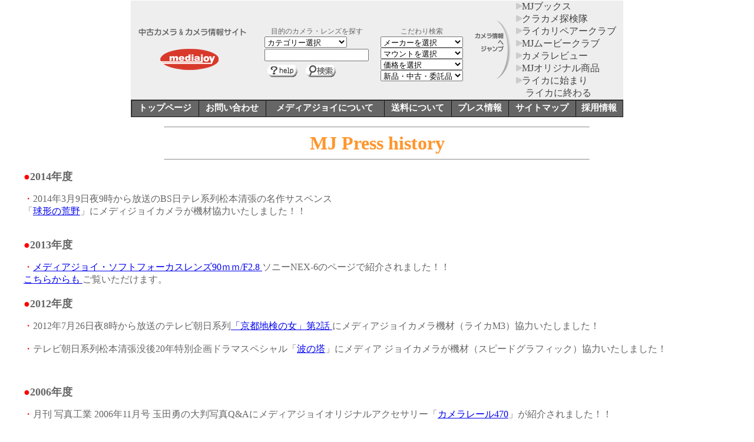

--- FILE ---
content_type: text/html
request_url: http://mediajoy.com/mjc/press.html
body_size: 59108
content:
<!DOCTYPE HTML PUBLIC "-//W3C//DTD HTML 4.01 Transitional//EN">
<HTML>

<HEAD><!-- 龠 -->
<meta http-equiv="Content-Type" content="text/html;charset=EUC-JP">
<meta http-equiv="Content-Style-Type" content="text/css">
<style type="text/css">
<!--
BODY{
margin-top : 0px;
margin-left : 0px;
margin-right : 0px;
margin-bottom : 0px;
}
-->
</style>
<SCRIPT language="JavaScript">
<!--
function HpbImgPreload()
{
var appVer=parseInt(navigator.appVersion);
var isNC=(document.layers && (appVer >= 4));
var isIE=(document.all    && (appVer >= 4));
var isDOM1 = (document.getElementById);
if (isNC || isIE || isDOM1)
{
if (document.images)
{
var imgName = HpbImgPreload.arguments[0];
var cnt;
swImg[imgName] = new Array;
for (cnt = 1; cnt < HpbImgPreload.arguments.length; cnt++)
{
swImg[imgName][HpbImgPreload.arguments[cnt]] = new Image();
swImg[imgName][HpbImgPreload.arguments[cnt]].src = HpbImgPreload.arguments[cnt];
}
}
}
}

function HpbImgFind(doc, imgName)
{
for (var i=0; i < doc.layers.length; i++)
{
var img = doc.layers[i].document.images[imgName];
if (!img) img = HpbImgFind(doc.layers[i], imgName);
if (img) return img;
}
return null;
}

function HpbImgSwap(imgName, imgSrc)
{
var appVer=parseInt(navigator.appVersion);
var isNC=(document.layers && (appVer >= 4));
var isIE=(document.all    && (appVer >= 4));
var isDOM1 = (document.getElementById);
if (isNC || isIE || isDOM1)
{
if (document.images)
{
var img = document.images[imgName];
if (!img) img = HpbImgFind(document, imgName);
if (img) img.src = imgSrc;
}
}
}
var swImg; swImg=new Array;
//-->
</SCRIPT><SCRIPT language="JavaScript">
<!--
HpbImgPreload('_HPB_ROLLOVER_22', '/mjc/images/blue_midoff_02.gif', '/mjc/images/blue_midon_02.gif');
HpbImgPreload('_HPB_ROLLOVER_23', '/mjc/images/blue_midoff_03.gif', '/mjc/images/blue_midon_03.gif');
HpbImgPreload('_HPB_ROLLOVER_24', '/mjc/images/blue_midoff_04.gif', '/mjc/images/blue_midon_04.gif');
HpbImgPreload('_HPB_ROLLOVER_25', '/mjc/images/blue_midoff_05.gif', '/mjc/images/blue_midon_05.gif');
HpbImgPreload('_HPB_ROLLOVER_26', '/mjc/images/blue_midoff_06.gif', '/mjc/images/blue_midon_06.gif');
HpbImgPreload('_HPB_ROLLOVER_27', '/mjc/images/blue_midoff_07.gif', '/mjc/images/blue_midon_07.gif');
HpbImgPreload('_HPB_ROLLOVER_28', '/mjc/images/blue_midoff_08.gif', '/mjc/images/blue_midon_08.gif');
HpbImgPreload('_HPB_ROLLOVER_2', '/mjc/images/blue_btoff_01.jpg', '/mjc/images/blue_bton_01.jpg');
HpbImgPreload('_HPB_ROLLOVER_1', '/mjc/images/blue_roff_01.gif', '/mjc/images/blue_ron_01.gif');
HpbImgPreload('_HPB_ROLLOVER_3', '/mjc/images/blue_roff_02.gif', '/mjc/images/blue_ron_02.gif');
HpbImgPreload('_HPB_ROLLOVER_4', '/mjc/images/blue_roff_03.gif', '/mjc/images/blue_ron_03.gif');
HpbImgPreload('_HPB_ROLLOVER_5', '/mjc/images/blue_roff_04.gif', '/mjc/images/blue_ron_04.gif');
HpbImgPreload('_HPB_ROLLOVER_6', '/mjc/images/blue_roff_05.gif', '/mjc/images/blue_ron_05.gif');
HpbImgPreload('_HPB_ROLLOVER_7', '/mjc/images/blue_roff_06.gif', '/mjc/images/blue_ron_06.gif');
HpbImgPreload('_HPB_ROLLOVER_8', '/mjc/images/blue_roff_07.gif', '/mjc/images/blue_ron_07.gif');
//-->

<!--
//配列の生成 1:アイテム有り 0:アイテム無し 配列の一番最初の項は 1
//ar_cat = new Array(1,1,1,1,1,1,1,1,0,0);
ar_cat = new Array(1,1,1,1,1,1,1,1,1,1,1,1,1,0,1);
ar_mak = new Array(1,0,1,0,1,1,0,1,1,0,1,0,0,1,1,0,1,1,0,1,1,0,0,1,1,1,1,1,1,1,0,1,1,0,1,0,1,1,0,1,1,0,0,0,0,1,1,0,1,1,1,1,1,1,0,1,0,1,0,0,0,1,1,1,1,1,1,0,1,0,1,0,1,1,1,1,0,1,1,1,1,1,1,1,1,1,1,1,0,0,1,1,0,0,0,1,0,1,1,1,1,1,1,1,1,1,0,1,1,0,0,0,1,1,1,1,1,1,0,0,0,1,0,0,0);
ar_mnt = new Array(1,1,1,1,0,1,1,1,0,1,0,1,1,1,0,0,0,1,0,1,1,0,0,0,0,0,0,0,0,0,0,1,1,1,1,1,0,1,1,1,1,1,0,1,0,0,0,1,1,1,0,1,0,0,1,1,0,1,1,1,0,0,0,0,1,0,0,1,1,0,1,0,1,1,1,1,1,1,1,1,1,1,1,0,1,1,1,0,1,1);

function check_cat(){
var si = document.fm.CATEGORY.selectedIndex;
//var vl = document.fm.CATEGORY.options[si].value; //valueを取得
if ( ar_cat[si]== 0 ) {
document.fm.CATEGORY.options[0].selected=true;
}
}

function check_mak(){
var si = document.fm.MAKER.selectedIndex;
//var vl = document.fm.MAKER.options[si].value; //valueを取得
if ( ar_mak[si]== 0 ) {
document.fm.MAKER.options[0].selected=true;
}
}

function check_mnt(){
var si = document.fm.MOUNT.selectedIndex;
//var vl = document.fm.MOUNT.options[si].value; //valueを取得
if ( ar_mnt[si]== 0 ){
document.fm.MOUNT.options[0].selected=true;
}
}

//-->
</SCRIPT>
<!-- 龠 -->
<meta http-equiv="Content-Type" content="text/html; charset=EUC-JP">
<meta http-equiv="Content-Style-Type" content="text/css">
<style type="text/css">
<!--
BODY{
margin-top : 1px;
margin-left : 0px;
margin-right : 0px;
margin-bottom : 0px;
}
-->
</style>
<SCRIPT language="JavaScript">
<!--
function HpbImgPreload()
{
var appVer=parseInt(navigator.appVersion);
var isNC=(document.layers && (appVer >= 4));
var isIE=(document.all    && (appVer >= 4));
var isDOM1 = (document.getElementById);
if (isNC || isIE || isDOM1)
{
if (document.images)
{
var imgName = HpbImgPreload.arguments[0];
var cnt;

swImg[imgName] = new Array;
for (cnt = 1; cnt < HpbImgPreload.arguments.length; cnt++)
{
swImg[imgName][HpbImgPreload.arguments[cnt]] = new Image();
swImg[imgName][HpbImgPreload.arguments[cnt]].src = HpbImgPreload.arguments[cnt];
}
}
}
}

function HpbImgFind(doc, imgName)
{
for (var i=0; i < doc.layers.length; i++)
{
var img = doc.layers[i].document.images[imgName];
if (!img) img = HpbImgFind(doc.layers[i], imgName);
if (img) return img;
}
return null;
}

function HpbImgSwap(imgName, imgSrc)
{
var appVer=parseInt(navigator.appVersion);
var isNC=(document.layers && (appVer >= 4));
var isIE=(document.all    && (appVer >= 4));
var isDOM1 = (document.getElementById);
if (isNC || isIE || isDOM1)
{
if (document.images)
{
var img = document.images[imgName];
if (!img) img = HpbImgFind(document, imgName);
if (img) img.src = imgSrc;
}
}
}
var swImg; swImg=new Array;
//-->
</SCRIPT><SCRIPT language="JavaScript">
<!--
HpbImgPreload('_HPB_ROLLOVER_22', '/mjc/images/blue_midoff_02.gif', '/mjc/images/blue_midon_02.gif');
HpbImgPreload('_HPB_ROLLOVER_23', '/mjc/images/blue_midoff_03.gif', '/mjc/images/blue_midon_03.gif');
HpbImgPreload('_HPB_ROLLOVER_24', '/mjc/images/blue_midoff_04.gif', '/mjc/images/blue_midon_04.gif');
HpbImgPreload('_HPB_ROLLOVER_25', '/mjc/images/blue_midoff_05.gif', '/mjc/images/blue_midon_05.gif');
HpbImgPreload('_HPB_ROLLOVER_26', '/mjc/images/blue_midoff_06.gif', '/mjc/images/blue_midon_06.gif');
HpbImgPreload('_HPB_ROLLOVER_27', '/mjc/images/blue_midoff_07.gif', '/mjc/images/blue_midon_07.gif');
HpbImgPreload('_HPB_ROLLOVER_28', '/mjc/images/blue_midoff_08.gif', '/mjc/images/blue_midon_08.gif');
HpbImgPreload('_HPB_ROLLOVER_2', '/mjc/images/blue_btoff_01.jpg', '/mjc/images/blue_bton_01.jpg');
HpbImgPreload('_HPB_ROLLOVER_1', '/mjc/images/blue_roff_01.gif', '/mjc/images/blue_ron_01.gif');
HpbImgPreload('_HPB_ROLLOVER_3', '/mjc/images/blue_roff_02.gif', '/mjc/images/blue_ron_02.gif');
HpbImgPreload('_HPB_ROLLOVER_4', '/mjc/images/blue_roff_03.gif', '/mjc/images/blue_ron_03.gif');
HpbImgPreload('_HPB_ROLLOVER_5', '/mjc/images/blue_roff_04.gif', '/mjc/images/blue_ron_04.gif');
HpbImgPreload('_HPB_ROLLOVER_6', '/mjc/images/blue_roff_05.gif', '/mjc/images/blue_ron_05.gif');
HpbImgPreload('_HPB_ROLLOVER_7', '/mjc/images/blue_roff_06.gif', '/mjc/images/blue_ron_06.gif');
HpbImgPreload('_HPB_ROLLOVER_8', '/mjc/images/blue_roff_07.gif', '/mjc/images/blue_ron_07.gif');
//-->

<!--
//配列の生成 1:アイテム有り 0:アイテム無し 配列の一番最初の項は 1
//ar_cat = new Array(1,1,1,1,1,1,1,1,0,0);
ar_cat = new Array(1,1,1,1,1,1,1,1,1,1,1,1,1,1);
ar_mak = new Array(1,0,1,1,1,1,1,0,1,1,0,0,0,0,1,1,0,0,1,0,1,1,0,1,1,1,0,1,1,1,1,1,1,1,1,1,1,1,1,1,1,1,0,1,1,1,1,1,1,1,1,1,0,1,1,0,1,1,1,1,1,1,1,1,1,1,1,1,1,0,1,1,1,1,1,1,1,1,1,1,1,1,1,1,0,0,1,1,1,1,1,0);
ar_mnt = new Array(1,1,1,1,1,1,1,1,1,1,1,0,1,0,1,1,1,1,0,1,1,1,1,1,1,1,1,0,1,1,0,1,0,1,1,1,1,1,1,1,1,1,1,1,1,1,1,1,1,1,1,1,1,1,1,1,1,1,1,1);

function check_cat(){
var si = document.fm.CATEGORY.selectedIndex;
//var vl = document.fm.CATEGORY.options[si].value; //valueを取得
if ( ar_cat[si]== 0 ) {
document.fm.CATEGORY.options[0].selected=true;
}
}

function check_mak(){
var si = document.fm.MAKER.selectedIndex;
//var vl = document.fm.MAKER.options[si].value; //valueを取得
if ( ar_mak[si]== 0 ) {
document.fm.MAKER.options[0].selected=true;
}
}

function check_mnt(){
var si = document.fm.MOUNT.selectedIndex;
//var vl = document.fm.MOUNT.options[si].value; //valueを取得
if ( ar_mnt[si]== 0 ){
document.fm.MOUNT.options[0].selected=true;
}
}

//-->
</SCRIPT>

<META http-equiv="Content-Type" content="text/html; charset=EUC-JP">
<meta http-equiv="Content-Style-Type" content="text/css">
<TITLE>MJ press history プレス記事,情報</TITLE>
<style type="text/css">
<!--
DIV{
  margin-left : 40px;
  margin-right : 40px;
}
-->
</style>
</HEAD>
<body marginheight="0" marginwidth="0" bgcolor="white" text="#666666" vlink="#008000"><!--↓header -->
<style type="text/css">
<!--
.tb_centerbar, .tb_centerbar a {
	border-color:#666666;
	border-width:1px;
	text-align:center;
	vertical-align: middle;
	font-size:15px;
	font-weight:bold;
	color:#444444;
}

.tb_centerbar a:hover{
	background:none;
	background-color:#666666;
	color:#FFFFFF;
}
.table_bg2 {
background-color:#EEEEEE;
}
.header_box a{font:12px;color:#FFFFFF;text-decoration:none;} 
.header_box a:visited{color:#F0F0F0;text-decoration:none;} 
.header_box a:hover{color:#FFFFFF;text-decoration:none;background:#999999;} 

.jumpbox a{
	color:#444444;
}
.jumpbox a:visited{
	color:#555555;
}

-->
</style>

<div align="center" class="header_box">
<form name="fm" action="/mjc/search/index.php">
<table width="836"  class="table_bg2" border="0" cellpadding="0" cellspacing="0">
<tr><td align="center">
  <table border="0" cellpadding="0" cellspacing="0">
    
      <tr>
        <td class="table_bg2" align="center">
          <table border="0" cellpadding="0" cellspacing="0">
            <tr>
              <td width="186"> <img src="/mjc/index_img/mjctop_trademark.gif" alt="中古カメラとクラシックカメラ情報ページ" title="中古カメラとクラシックカメラ情報ページ" width="186" height="103"> </td>
              <td width="30">　</td>
              <td width="307" height="120" class="table_bg2">
                <!--start -->
                <table border="0" cellpadding="0" cellspacing="0">
                  
                    <tr>
                      <td style="vertical-align:bottom;text-align:center; font-size:12px; color:#666666" ><br>
                        目的のカメラ・レンズを探す</td>
                      <td width="20" nowrap="nowrap"> </td>
                      <td style="vertical-align:bottom;text-align:center; font-size:12px; color:#666666" ><br>
                        こだわり検索</td>
                    </tr>
                    <tr>
                      <td valign="top">
                        <table border="0" cellpadding="0" cellspacing="0">
                          
                            <tr>
                              <td valign="top">
                                <select name="CATEGORY" style="width: 140px;" onchange="check_cat()">
                                  <option value="99999" selected="selected">カテゴリー選択</option>
                                  <option value="1">オートフォーカスカメラ</option>
<option value="2">オートフォーカスレンズ</option>
<option value="3">マニュアルカメラ</option>
<option value="4">マニュアルレンズ</option>
<option value="5">クラシックカメラ</option>
<option value="6">デジタルカメラ</option>
<option value="48">カメラ用バッグ</option>
<option value="12">三脚・一脚・雲台類</option>
<option value="7">暗室関連</option>
<option value="9">ムービー・映写機</option>
<option value="11">本・マニュアル・説明書</option>
<option value="13">ストロボ</option>
<option value="47" style="color:#cccccc">時計・筆記具</option>
<option value="8">カメラ関連アクセサリー・その他</option>

                                </select>
                              </td>
                            </tr>
                            <tr>
                              <td height="2"> </td>
                            </tr>
                            <tr>
                              <td valign="top"><input size="20" name="KISHU" type="text">
                              </td>
                            </tr>
                            <tr>
                              <td style=""> <img src="/mjc/index_img/topmenu_search_grey_help.gif" alt="検索ヘルプ" width="61" height="32" border="0" onclick='window.open("/mjc_help/help_index.html","new","width=440,height=600,scrollbars=yes,resizable=yes");'>
                                <input type="image" src="/mjc/index_img/topmenu_search_grey_search.gif" alt="カメラ検索はこのボタンをクリック" width="61" height="32" border="0">                              </td>
                            </tr>
                          </tbody>
                        </table>
                      </td>
                      <td> </td>
                      <td valign="top">
                        <select name="MAKER" style="width: 140px;" onchange="check_mak()">
                          <option value="99999" selected="selected">メーカーを選択</option>
                          <option value="35" style="color:#cccccc">JOBO</option>
<option value="72">LPL</option>
<option value="109" style="color:#cccccc">Libec</option>
<option value="101">Loreo</option>
<option value="98">SLIK</option>
<option value="105" style="color:#cccccc">f.64</option>
<option value="79">walz</option>
<option value="1">その他</option>
<option value="41" style="color:#cccccc">アーガス</option>
<option value="56">アグファ</option>
<option value="84" style="color:#cccccc">アベノン</option>
<option value="91" style="color:#cccccc">アルカスイス</option>
<option value="90">アルティザン</option>
<option value="87">アルパ</option>
<option value="68" style="color:#cccccc">アンスコ</option>
<option value="114">インデューロ</option>
<option value="74">ウィスタ</option>
<option value="59" style="color:#cccccc">ウォーレンザック</option>
<option value="66">エキザクタ</option>
<option value="102">エツミ</option>
<option value="45" style="color:#cccccc">エルモ</option>
<option value="21" style="color:#cccccc">オーサワ</option>
<option value="37">オメガ</option>
<option value="3">オリンパス</option>
<option value="120">カイザー</option>
<option value="63">カシオ</option>
<option value="23">カンボ</option>
<option value="6">キヤノン</option>
<option value="108">キング</option>
<option value="78" style="color:#cccccc">クララス</option>
<option value="52">グラフレックス</option>
<option value="30">ケンコー</option>
<option value="116" style="color:#cccccc">ゲルツ</option>
<option value="64">コーワ</option>
<option value="82" style="color:#cccccc">コシナ</option>
<option value="40">コダック</option>
<option value="26">コニカ</option>
<option value="95" style="color:#cccccc">コニカ-ミノルタ</option>
<option value="34">コムラー</option>
<option value="39">コンタックス</option>
<option value="86" style="color:#cccccc">ゴッセン</option>
<option value="31" style="color:#cccccc">サクラ</option>
<option value="107" style="color:#cccccc">サムソナイト</option>
<option value="60" style="color:#cccccc">サン</option>
<option value="46">サンパック</option>
<option value="9">シグマ</option>
<option value="88" style="color:#cccccc">シャラン</option>
<option value="33">シュナイダー</option>
<option value="85">ジッツオ</option>
<option value="115">ジナー</option>
<option value="48">スタインファイル</option>
<option value="62">セコニック</option>
<option value="103">ソニー</option>
<option value="122" style="color:#cccccc">タチハラ</option>
<option value="12">タムロン</option>
<option value="76" style="color:#cccccc">ダイワ</option>
<option value="8">ツァイス</option>
<option value="38" style="color:#cccccc">テフノン</option>
<option value="124" style="color:#cccccc">テンバ</option>
<option value="93" style="color:#cccccc">ディアドルフ</option>
<option value="10">トキナー</option>
<option value="51">トプコン</option>
<option value="43">トヨ</option>
<option value="22">ナガオカ</option>
<option value="29">ナショナル</option>
<option value="11">ニコン</option>
<option value="113" style="color:#cccccc">ノーリツ鋼機</option>
<option value="57">ハインツキルフィット</option>
<option value="65" style="color:#cccccc">ハスキー</option>
<option value="47">ハッセルブラッド</option>
<option value="119" style="color:#cccccc">ハマ</option>
<option value="92">ハンザ</option>
<option value="125">バルカー</option>
<option value="112">パナソニック</option>
<option value="69">ビクタ－</option>
<option value="104" style="color:#cccccc">ビリンガム</option>
<option value="44">フォクトレンダー</option>
<option value="89">フォトフレックス</option>
<option value="5">フジ</option>
<option value="99">フジカラー</option>
<option value="2">フジフィルム</option>
<option value="16">ブロニカ</option>
<option value="27">プラウベル</option>
<option value="67">プラクチカ</option>
<option value="55">ベル＆ハウエル</option>
<option value="81">ベルボン</option>
<option value="49">ペトリ</option>
<option value="121" style="color:#cccccc">ペンタコン</option>
<option value="127" style="color:#cccccc">ペンタコンシックス</option>
<option value="13">ペンタックス</option>
<option value="36">ホースマン</option>
<option value="32" style="color:#cccccc">ボス(voss)</option>
<option value="77" style="color:#cccccc">ボルシー</option>
<option value="50" style="color:#cccccc">ボレックス</option>
<option value="7">ポラロイド</option>
<option value="110" style="color:#cccccc">マウンテンスミス</option>
<option value="18">マミヤ</option>
<option value="70">マンフロット</option>
<option value="42">ミノックス</option>
<option value="4">ミノルタ</option>
<option value="15">ミランダ</option>
<option value="73">メディアジョイ</option>
<option value="61">ヤシカ</option>
<option value="14">ライカ</option>
<option value="80">ラッキー</option>
<option value="19" style="color:#cccccc">リアリスト</option>
<option value="24">リコー</option>
<option value="28">リンホフ</option>
<option value="118" style="color:#cccccc">レイコール</option>
<option value="94" style="color:#cccccc">レイノックス</option>
<option value="83" style="color:#cccccc">レオタックス</option>
<option value="100">ローウェル</option>
<option value="53">ローデンシュトック</option>
<option value="20">ローライ</option>
<option value="58">ロシア製</option>
<option value="123">ロレックス</option>
<option value="17">京セラ</option>
<option value="129" style="color:#cccccc">七工匠</option>
<option value="130" style="color:#cccccc">中一光学</option>
<option value="71" style="color:#cccccc">中国製</option>
<option value="96">東京光学</option>
<option value="111" style="color:#cccccc">東洋リビング</option>
<option value="25" style="color:#cccccc">武蔵野光機</option>
<option value="128" style="color:#cccccc">銘匠光学</option>
                        </select>
                        <!--<br>
									-->
                        <select name="MOUNT" style="width: 140px;" onchange="check_mnt()">
                          <option value="99999" selected="selected">マウントを選択</option>
                          <option value="15">M42(P)</option>
<option value="1">その他</option>
<option value="14">エキザクタ/トプコン</option>
<option value="97" style="color:#cccccc">エクサ</option>
<option value="34">オリンパス ペンF</option>
<option value="18">オリンパスOM</option>
<option value="80">オリンパス・フォーサーズ</option>
<option value="99" style="color:#cccccc">キヤノン RF</option>
<option value="12">キヤノンEOS(EFマウント)</option>
<option value="27" style="color:#cccccc">キヤノンEX</option>
<option value="8">キヤノンFD</option>
<option value="28">キヤノンFL</option>
<option value="25">キヤノンNewFD</option>
<option value="30" style="color:#cccccc">キヤノンR</option>
<option value="29" style="color:#cccccc">キヤノン独自ネジ</option>
<option value="61" style="color:#cccccc">コーワ6</option>
<option value="6">コニカAR</option>
<option value="39" style="color:#cccccc">コンタックス645</option>
<option value="33">コンタックスG</option>
<option value="38">コンタックスN</option>
<option value="86" style="color:#cccccc">コンタックス（京セラ）</option>
<option value="93" style="color:#cccccc">シグマSA</option>
<option value="21" style="color:#cccccc">シネ用Ｄマウント</option>
<option value="84" style="color:#cccccc">ソニー　E</option>
<option value="85" style="color:#cccccc">ソニーα</option>
<option value="56" style="color:#cccccc">ツァイス　イカレックス用</option>
<option value="57" style="color:#cccccc">ツァイス　コンタフレックスSLR用</option>
<option value="58" style="color:#cccccc">ツァイス　コンタフレックスTLR用</option>
<option value="53" style="color:#cccccc">ツァイスコンタレックス用</option>
<option value="73" style="color:#cccccc">ディッケル</option>
<option value="83">ニコン1</option>
<option value="3">ニコンFオートフォーカス</option>
<option value="20">ニコンFオートフォーカス（IX）</option>
<option value="2">ニコンFマニュアル</option>
<option value="26">ニコンS</option>
<option value="22" style="color:#cccccc">ニコン・ニコノス</option>
<option value="67">ハッセル C</option>
<option value="68">ハッセル CF</option>
<option value="69">ハッセル F</option>
<option value="75">ハッセル1000F</option>
<option value="72">フォーサーズ</option>
<option value="98" style="color:#cccccc">フジG</option>
<option value="79">フジGX</option>
<option value="10" style="color:#cccccc">フジカ</option>
<option value="81" style="color:#cccccc">フジカGM670/GL690</option>
<option value="91" style="color:#cccccc">フジフィルム　X</option>
<option value="66">ブロニカ</option>
<option value="64">ブロニカ6×7用</option>
<option value="62">ブロニカETR</option>
<option value="65" style="color:#cccccc">ブロニカRF645用</option>
<option value="63">ブロニカSQ用</option>
<option value="9" style="color:#cccccc">ペトリ</option>
<option value="74" style="color:#cccccc">ペンタコンシックス</option>
<option value="51">ペンタックス645</option>
<option value="50">ペンタックス6x7</option>
<option value="95" style="color:#cccccc">ペンタックスDA</option>
<option value="16">ペンタックスK</option>
<option value="48">ペンタックスKA</option>
<option value="49">ペンタックスKAF</option>
<option value="89" style="color:#cccccc">ペンタックスKAF2</option>
<option value="52" style="color:#cccccc">ペンタックスM37</option>
<option value="90" style="color:#cccccc">ホースマン80×80ｍｍボード</option>
<option value="82" style="color:#cccccc">マイクロフォーサーズ</option>
<option value="47">マミヤ645用</option>
<option value="42" style="color:#cccccc">マミヤ6用</option>
<option value="43" style="color:#cccccc">マミヤ7用</option>
<option value="44">マミヤRB67用</option>
<option value="45">マミヤRZ67用</option>
<option value="94" style="color:#cccccc">マミヤZD</option>
<option value="40">マミヤプレス用</option>
<option value="46" style="color:#cccccc">マミヤ一眼レフ用</option>
<option value="41">マミヤ二眼レフ用</option>
<option value="13">ミノルタ A (α)</option>
<option value="11">ミノルタSR</option>
<option value="7">ミランダ</option>
<option value="36">ヤシカコンタックス</option>
<option value="19">ライカL (L39ネジ)</option>
<option value="32">ライカM</option>
<option value="4">ライカR</option>
<option value="31">ライカビゾ</option>
<option value="77">レンズ一体型</option>
<option value="71">ローライ35</option>
<option value="59" style="color:#cccccc">ローライ6x6フォーカルプレーン</option>
<option value="60">ローライ6x6レンズシャッター</option>
<option value="70">引伸し機用</option>
<option value="24">引伸し機用（L39）</option>
<option value="37" style="color:#cccccc">旧コンタックス</option>
<option value="23">大判</option>
<option value="78">中判（レンズボード）</option>
                        </select>
                        <!--<br>
									-->
                        <select name="PRICE" style="width: 140px;">
                          <option value="99999" selected="selected">価格を選択</option>
                          <option value="1_5000">5千円以下</option>
                          <option value="5000_10000">5千円～ 1万円</option>
                          <option value="10000_30000">1万円～ 3万円</option>
                          <option value="30000_50000">3万円～ 5万円</option>
                          <option value="50000_100000">5万円～10万円</option>
                          <option value="100000_200000">10万円～20万円</option>
                          <option value="200000">20万円以上</option>
                        </select>
                        <br>
                        <select name="SALESTYPE" style="width: 140px;">
                          <option value="99999" selected="selected">新品・中古・委託品</option>
                          <option value="1">中古販売</option>
                          <option value="2">委託品販売</option>
                          <option value="3">新品販売</option>
                        </select>
                        <input name="SHINCHAKU" value="0" type="hidden">
                        <input name="srch" value="1" type="hidden">
                        <input name="pg" value="1" type="hidden">
                        <input name="pglen" value="10" type="hidden">
                      </td>
                    </tr>
                  </tbody>
                </table>
                <!--end -->
              </td>
              <td width="17">　</td>
              <td width="73"><img src="/mjc/index_img/jump_02.gif" width="73" height="103"></td>
              <td width="171">
                <table width="171" border="0" cellpadding="0" cellspacing="0">
                  <!--空白 -->
                  <tr>
                    <td></td>
                  </tr>
                  <tr>
                    <td class="jumpbox"><a href="/mj-books/" id="_HPB_ROLLOVER_7" onmouseout="HpbImgSwap('_HPB_ROLLOVER_7', '/mjc/index_img/jump_02_1.gif');" onmouseover="HpbImgSwap('_HPB_ROLLOVER_7', '/mjc/index_img/jump_02_2.gif');"><img src="/mjc/index_img/jump_02_1.gif" name="_HPB_ROLLOVER_7" alt="カメラの本はこちらへ" width="10" border="0" height="12">MJブックス</a></td>
                  </tr>
                  <tr>
                    <td class="jumpbox"><a href="/mjc/cla_came/" id="_HPB_ROLLOVER_1" onmouseout="HpbImgSwap('_HPB_ROLLOVER_1', '/mjc/index_img/jump_02_1.gif');" onmouseover="HpbImgSwap('_HPB_ROLLOVER_1', '/mjc/index_img/jump_02_2.gif');"><img src="/mjc/index_img/jump_02_1.gif" name="_HPB_ROLLOVER_1" alt="こんなカメラもある！クラシックカメラ探検隊" width="10" border="0" height="12">クラカメ探検隊</a></td>
                  </tr>
                  <tr>
                    <td class="jumpbox"><a href="/mjc/lrc/" id="_HPB_ROLLOVER_3" onmouseout="HpbImgSwap('_HPB_ROLLOVER_3', '/mjc/index_img/jump_02_1.gif');" onmouseover="HpbImgSwap('_HPB_ROLLOVER_3', '/mjc/index_img/jump_02_2.gif');"><img src="/mjc/index_img/jump_02_1.gif" name="_HPB_ROLLOVER_3" alt="カメラの修理・メンテ情報" width="10" border="0" height="12">ライカリペアークラブ</a></td>
                  </tr>
                  <tr>
                    <td class="jumpbox"><a href="/mjc/movie_club/" id="_HPB_ROLLOVER_4" onmouseout="HpbImgSwap('_HPB_ROLLOVER_4', '/mjc/index_img/jump_02_1.gif');" onmouseover="HpbImgSwap('_HPB_ROLLOVER_4', '/mjc/index_img/jump_02_2.gif');"><img src="/mjc/index_img/jump_02_1.gif" name="_HPB_ROLLOVER_4" alt="ムービーカメラ入門" width="10" border="0" height="12">MJムービークラブ</a></td>
                  </tr>
                  <tr>
                    <td class="jumpbox"><a href="/mjc/camera_review/" id="_HPB_ROLLOVER_5" onmouseout="HpbImgSwap('_HPB_ROLLOVER_5', '/mjc/index_img/jump_02_1.gif');" onmouseover="HpbImgSwap('_HPB_ROLLOVER_5', '/mjc/index_img/jump_02_2.gif');"><img src="/mjc/index_img/jump_02_1.gif" name="_HPB_ROLLOVER_5" alt="カメラの面白い使い方" width="10" border="0" height="12">カメラレビュー</a></td>
                  </tr>
                  <tr>
                    <td class="jumpbox"><a href="/mjc/original/" id="_HPB_ROLLOVER_6" onmouseout="HpbImgSwap('_HPB_ROLLOVER_6', '/mjc/index_img/jump_02_1.gif');" onmouseover="HpbImgSwap('_HPB_ROLLOVER_6', '/mjc/index_img/jump_02_2.gif');"><img src="/mjc/index_img/jump_02_1.gif" name="_HPB_ROLLOVER_6" alt="大好評メディアジョイカメラグッズ" width="10" border="0" height="12">MJオリジナル商品</a></td>
                  </tr>
                  <tr>
                    <td class="jumpbox"><a href="http://www.mediajoy.com/mjc/ichikawa/" id="_HPB_ROLLOVER_8" onmouseout="HpbImgSwap('_HPB_ROLLOVER_8', '/mjc/index_img/jump_02_1.gif');" onmouseover="HpbImgSwap('_HPB_ROLLOVER_8', '/mjc/index_img/jump_02_2.gif');"><img src="/mjc/index_img/jump_02_1.gif" name="_HPB_ROLLOVER_8" alt="ライカに始まりライカに終わる" width="10" border="0" height="12">ライカに始まり<br>　ライカに終わる</a></td>
                  </tr>
                </tbody></table>
              </td>
              <td class="table_bg2" valign="bottom">
			  <!-- <img src="/mjc/index_img/xmas/xmas_n.jpg"> --></td>
            </tr>
          </tbody></table>
        </td>
      </tr>
    </tbody>
  </table>
</td></tr></tbody></table>
  <!--mid start -->
  <div align="center">
  <table width="836" bgcolor="#666666"  border="0" cellpadding="0" cellspacing="0">
    
      <tr>
        <td align="center">
                <table width="836" height="30" border="1" cellpadding="3" cellspacing="0" class="tb_centerbar" >
                  <tr valign="middle" >
                    <td class="header_box"  ><a href="/mjc/" >トップページ</a></td>
                    <td  class="header_box" ><a href="mailto:mediajoy@mediajoy.co.jp" >お問い合わせ</a></td>
                    <td  class="header_box"><a href="/mj_gaiyou/mj_1.html" >メディアジョイについて</a></td>
                    <td class="header_box" ><a href="/mjc/search/help/help_shipment.html" >送料について</a></td>
                    <td  class="header_box"><a href="/mjc/press.html" >プレス情報</a></td>
                    <td class="header_box" ><a href="/mjc/map.html" >サイトマップ</a></td>
                    <td class="header_box"><a href="/mjc/arbeit.html" >採用情報</a></td>
                  </tr>
</table>
        </td>
      </tr>
    </tbody>
  </table>
  </div>
  <!--mid end -->
</form>
</div>
<!--↑header --> <!-- ↓header -->

<div>
<CENTER>

<HR WIDTH="60%">

<font size="+3" color="#ff962d"><font size="+3" color="#ff962d"><b>MJ Press history</b></font><BR>

</font>

<HR WIDTH="60%">

</CENTER>
<dl> 
<dt><FONT SIZE=4><B><font color="red">●</font>2014年度</b></font><br>
</dl>
<DL>
<dt><font color="red">・</font>2014年3月9日夜9時から放送のBS日テレ系列松本清張の名作サスペンス<br/>
「<a href="./repo20140226/repo.html">球形の荒野</a>」にメディジョイカメラが機材協力いたしました！！
<br><br>
<dl> 
<dt><FONT SIZE=4><B><font color="red">●</font>2013年度</b></font><br>
</dl>
<DL>
<dt><font color="red">・</font><a href="http://www.sony.jp/ichigan/extension/interview_NEX-6/index.html" target="_blank">メディアジョイ・ソフトフォーカスレンズ90ｍｍ/F2.8
</a>ソニーNEX-6のページで紹介されました！！ <br>
<a href="http://www.sony.jp/ichigan/extension/interview_NEX-6/page3.html" target="_blank">こちらからも
</a>ご覧いただけます。
<br><br>

 <dt><FONT SIZE=4><B><font color="red">●</font>2012年度</b></font><br>
</dl>
<DL>
<dt><font color="red">・</font>2012年7月26日夜8時から放送のテレビ朝日系列<a href="http://www.tv-asahi.co.jp/kyoto/story/02/index.html" target="_blank">「京都地検の女」第2話
</a>にメディアジョイカメラ機材（ライカM3）協力いたしました！<br><br>
<dt><font color="red">・</font>テレビ朝日系列松本清張没後20年特別企画ドラマスペシャル「<a href="http://www.tv-asahi.co.jp/naminotou/" target="_blank">波の塔</a>」にメディア
ジョイカメラが機材（スピードグラフィック）協力いたしました！

</DL>

<BR>
<dl> 
 <dt><FONT SIZE=4><B><font color="red">●</font>2006年度</b></font><br>
</dl>
<DL>
<dt><font color="red">・</font>月刊 写真工業 2006年11月号 玉田勇の大判写真Q&amp;Aにメディアジョイオリジナルアクセサリー「<a href="/original/camerarail470/index.html">カメラレール470</a>」が紹介されました！！
</DL>
<BR>
<dl> 
 <dt><FONT SIZE=4><B><font color="red">●</font>2005</b></font><FONT SIZE=4><B>年度</b></font><br>
</dl>


<DL>
<dt><font color="red">・</font>日本カメラ 2005年10月号 P214に<a href="http://mediajoy.com/original/view_adapter/view_adap45_eos.html">ビューカメラアダプター45/69</a>が紹介されました！ 
！<br><br> </DL>

<DL>
<dt><font color="red">・</font>写真工業「世界のライカレンズ Part3」にて<a href="http://www.mediajoy.com/original/mj_soft/index.html">ＭＪソフト90mm/F2.8 ver.2</a>が紹介されました！ 
！<br><br> </DL>

<DL>
<dt><font color="red">・</font>月刊 写真工業 2005年7月号 P78-79に<a href="http://www.mediajoy.com/original/view_adapter/view_adap45_eos.html">ビューカメラアダプター45/69</a>が紹介されました！ 
！<br><br> </DL>

<DL>
<dt><font color="red">・</font>「デジカメウォッチ」サイトにて<a href="http://www.mediakyoto.com/mjc/omoshiro_acc/LOREO/omoshiro_loreo_pc.html">Loreo PC LENS IN A CAP</a>が紹介されました！ 
！<br><br>
 </DL>


<DL>
<dt><font color="red">・</font>「ＣＡＰＡ」6月号に、中村文夫先生、市川泰憲先生講演会の記事が掲載されました！<br><br>

 </DL>

<DL>
<dt><font color="red">・</font>「ＣＡＰＡ」6月号に、<a href="http://www.mediakyoto.com/mjc/omoshiro_acc/LOREO/omoshiro_loreo.html">Loreo lens in a cap</a>が掲載されました！<br>
販売ページは<a href="http://www.mediakyoto.com/mjc/omoshiro_acc/LOREO/omoshiro_loreo.html">コチラをクリック</a><br><br>
 </DL>

<DL>
<dt><font color="red">・</font>月刊「写真工業」6月号新製品ニュース P118に、<a href="http://www.mediajoy.com/original/view_adapter/view_adap45_eos.html">MJビューカメラアダプター45/69</a>が掲載されました！<br>
販売ページは<a href="http://www.mediajoy.com/original/view_adapter/view_adap45_eos.html">コチラをクリック</a><br><br>
 </DL>

<DL>
<dt><font color="red">・</font>日本カメラ6月号 Ｐ232 新製品ニュースに、<a href="http://www.mediajoy.com/original/view_adapter/view_adap45_eos.html">MJビューカメラアダプター45/69</a>が掲載されました！<br>
販売ページは<a href="http://www.mediajoy.com/original/view_adapter/view_adap45_eos.html">コチラをクリック</a><br><br>
 </DL>



<DL>
<dt><font color="red">・</font>2005年6月号の<a href="http://macfannet.mycom.co.jp/">Ｍａｃファン</a>
 266号、220ページに<a href="http://www.mediajoy.com/">メディアジョイ</a>が紹介されました</DL>

<br><br>




  <dt><FONT SIZE=4><B><font color="red">●</font>2004</b></font><FONT SIZE=4><B>年度</b></font><br>

<DL>
<dt><font color="red">・</font>田中長徳先生の特別講演会「写真家・田中長徳 ”カメラの未来を語る”」好評のうちに終了しました。そのときの様子は<a href="/mjc/talk0313/repo.html">コチラをクリック</a>
 </DL>
<br><br>

<DL>
<dt><font color="red">・</font>竹内敏信先生の特別講演会「竹内敏信 風景写真を語る」好評のうちに終了しました。そのときの様子は<a href="/mjc/talk040920/repo.html
">コチラをクリック</a><br><br>
 </DL>


<DL>
<dt><font color="red">・</font>9/20発売のCAPA10月号、 中古道場のページに<a href="http://www.mediajoy.com/mjc/">MJカメラ</a>が掲載されました！<br><br>
 </DL>

<DL>
<dt><font color="red">・</font>雑誌「暮らしとパソコン」2004年6月号106ページに<a href="http://www.mediajoy.com/mjc/">MJカメラのHP</a>が掲載されました！<br><br>
 </DL>

<DL>
<dt><font color="red">・</font>雑誌「日本カメラ5月号」114ページに、メディアジョイオリジナル製作の
<a href="http://www.mediajoy.com/original/BL_ada/bl135.html">ゼンザブロニカ用ライカアダプター135</a>、<a href="http://www.mediajoy.com/original/BL_ada/bl90.html">ゼンザブロニカ用ライカアダプターが紹介されました。</a><br><br>
 </DL>


<DL>
  <dt>
<dt><font color="red">・</font>雑誌「月刊写真工業 4月号」65ページに、メディアジョイオリジナル製作の
<a href="http://www.mediajoy.com/mjc/search/index.php?shosai=1&item_no=3333">メディアジョイソフトフォーカス90/F2.8 Ver.2</a>が紹介されました。<br><br>

 </DL>

<DL>
  <dt>
<dt><font color="red">・</font>雑誌「四季の写真4/5月号」110ページに、メディアジョイオリジナル製作の
<a href="http://www.mediajoy.com/mjc/search/index.php?item_no=6847&shosai=1">ＤＶＤ「コシナフォクトレンダーのすべて」</a>が紹介されました。<br><br>

 </DL>

<DL>
  <dt>
<dt><font color="red">・</font>テレビ朝日系列で放送されたドラマ「永遠の恋物語」において、カメラマン「沢田教一」の回でメディアジョイより貸し出したＭ型ライカが登場しました。 <br><br></DL>
<DL>
  <dt>
<dt><font color="red">・</font><a href="http://www.shashinkogyo.co.jp/">写真工業</a>１月号の写真会ニュースＰ121に田中長徳先生の「<a href="http://www.mediajoy.com/products/meikiraisan/index.html">銘機礼讃DVD</a>」が紹介されました。現在は<a href="http://www.mediajoy.com/mjc/search/index.php?item_no=6609&shosai=1">vol.1</a>、<a href="http://www.mediajoy.com/mjc/search/index.php?item_no=6699&shosai=1">vol.2</a>、<a href="http://www.mediajoy.com/mjc/search/index.php?item_no=6700&shosai=1">vol.3</a>、<a href="http://www.mediajoy.com/mjc/search/index.php?item_no=6775&shosai=1">vol.4</a>、<a href="http://www.mediajoy.com/mjc/search/index.php?item_no=6776&shosai=1">vol.5</a>まで好評発売中です。
 </DL>





<DL>
  
<dt><FONT SIZE=4><B><font color="red">●</font>2003</b></font><FONT SIZE=4><B>年度</b></font><br><font color="red">・</font>ライカ通信No.11の「TOPICS（P130）」のページにて、当社の「<a href="http://www.mediajoy.com/lrc/">Leica Repair Club(ライカリペアクラブ)</a>」が紹介されました。
 </DL>
<DL>
  <dt><font color="red">・</font>ＭＯＮＯマガジンNO４８２（10-16号）のP116、P117『田中長徳のセコハンカメラ道　第64回』に当社及び当社主催の<a href="http://www.mediajoy.com/mjc/talk0831/repo.html">田中長徳先生・東儀秀樹氏トークショーの模様</a>が掲載されました。クラシックカメラ共和国は<a href="http://www.mediajoy.com/republic/" target="_blank">コチラ</a>。
 </DL>
<DL>
<dt><font color="red">・</font>ＣＡＰＡ『ライカカメラの買い方マガジンvol.1』のP56に当社オリジナルの『<a href="http://www.mediajoy.com/original/m-ckank/m-clank.html">ライカＭ用巻き戻しクランク</a>』が掲載されました。
 </DL>
<DL>
<dt><font color="red">・</font>カメラＧＥＴ！スーパームック10、ＣＡＰＡ特別編集号『最新レンズアダプター攻略ガイド』P103にメディアジョイが取り上げられました。
 </DL>
<DL>
<dt><font color="red">・</font>『モノ・マガジン 』2003年8/16・9/2号（通巻ＮＯ.479）、P138・139『田中長徳のセコハンカメラ道(第62回)』にメディアジョイの『<a href="http://www.mjchotoku.com/">ＭＪチョートクカメラ日記</a>』が取り上げられました。
 </DL>
<dt><font color="red">・</font>カメラレビュー『クラシックカメラ専科』NO.68、P127にメディアジョイの『<a href="http://www.mediajoy.com/original/m-ckank/m-clank.html">ライカＭ用巻き戻しクランク</a>』が取り上げられました。
 
<DL>
<dt><font color="red">・</font>カメラジャーナル123号の『新・間違いだらけのカメラ選び～リスボン編～』(P58)に当社オリジナルの『<a href="http://www.mediajoy.com/mjc/search/index.php?shosai=1&item_no=5529">ドルチェビータ</a>』が取り上げられました。
 </DL>

<DL>
<dt><font color="red">・</font>ライカ通信NO.10の『LEICA NEWS』(P14)のコーナーに当社オリジナルの『<a href="http://www.mediajoy.com/original/m-ckank/m-clank.html">ライカＭ用巻き戻しクランク</a>』が掲載されています。
 </DL>

<DL>
<dt><font color="red">・</font>ＮＴＴ-Ｂフレッツの広告にメディアジョイパソコンスクールが使われました。
 </DL>

<DL>
<dt><font color="red">・</font>5月1日発売の<a href="http://www.unixuser.jp/" title="講談社オブラのページへリンクしています" target="_blank">UNIX USER</a>6月号の<a title="講談社オブラのページへリンクします" target="_blank">「よしだともこのルート訪問記」</a>に<a href="/mjc/">MJカメラホームページ</a>,<a href="/production/">7F企画制作室</a>,<a href="/school/">6Fスクール事業部</a>が紹介されました！
 </DL>

<dl>
 <dt><font color="red">・</font>4月26日発売の<a href="http://www.o-obra.com/" title="講談社オブラのページへリンクしています" target="_blank">講談社オブラ</a>6月号の<a href=" http://www.o-obra.com/shimen/index.html" title="講談社オブラのページへリンクします" target="_blank">「レンジファインダーカメラ指南」特集</a>にメディアジョイカメラが全国優良中古店として紹介されました！
</dl>

<DL> 
 <dt><font color="red">・</font>４月１６日発行（No.471）「モノ・マガジン情報号」P134の「田中長徳のセコハンカメラ道～第59回～」の中で、「ポストライカ京都会議」としてメディアジョイの<a href="http://www.mediajoy.com/chotoku/talk2/">田中長徳先生トークショー</a>の記事が掲載されました。<br>
次回、４月２０日（日）のメディアジョイトークショーは<a href="http://www.mediajoy.com/mjc/takashima/">高島鎮雄先生</a>をお迎えします。

</DL>
<DL>
  <dt><font color="red">・</font>東京・飯田橋のラピタクラブハウスで行われました「ラピタガレージセール」に<a href="http://www.mediajoy.com/original/">メディアジョイオリジナル商品</a>を<a href="http://www.mediajoy.com/mjc/pr/rapita/">出展しました。</a>
</DL>
<DL>
 <dt><font color="red">・</font><a href="http://www.tsr-net.co.jp" target="_blank">東京商工リサーチ</a>刊の「A Level きょうと経済2004」の未来へ翔くイチオシ企業特集のページに弊社が紹介されました。
</DL>
<DL>
 <dt><font color="red">・</font>2月20日発売の写真工業３月号にメディアジョイオリジナル<a href="http://www.mediajoy.com/original/m-ckank/m-clank.html">「ライカＭ用巻き戻しクランク」</a>が掲載されています。2003年2月に限定発売予定のライカM用MP6にも装着できます。
</DL>
<dl>
 <dt><font color="red">・</font>ライカ通信No.9、P117のNEWS&amp;TOPICSのページにメディアジョイオリジナル<a href="http://www.mediajoy.com/original/m-ckank/m-clank.html">「ライカＭ用巻き戻しクランク」</a>が掲載されています。2003年2月に限定発売予定のライカM用MP6にも装着できます。
 <dt><font color="red">・</font>日本カメラ３月号、新製品ニュースのページにメディアジョイオリジナル<a href="http://www.mediajoy.com/original/m-ckank/m-clank.html">「ライカＭ用巻き戻しクランク」</a>が掲載されています。2003年2月に限定発売予定のライカM用MP6にも装着できます。
</dl>
<dl>
 <dt><font color="red">・</font>モノマガジン2/16号の田中長徳セコハンカメラ道で「<a href="/republic/">クラシックカメラ共和国</a>」のパスポートが紹介されています。
</dl>
<dl>
 <dt><font color="red">・</font>1月20日発行の中信サクセスクラブ「中信サクセスウェイ」にメディアジョイの展示会の様子が紹介されています
</dl>
<dl>
 <dt><font color="red">・</font>2月１日発行の小学館「大人の少年誌ラピタ2月号」ライカ特集で円谷円氏がメディアジョイ製品「<a>ＲクランクＭ</a>」と「<a href="http://www.mediajoy.com/original/lp_ring/index.html">ＭＪ-ＬＰリング</a>」を紹介されています
 <dt><br>
 <font color="red">・</font>1月17日発行の双葉社「季刊クラシックカメラ18号」にメディアジョイ製品「<a href="http://www.mediajoy.com/products/iidadvd/">作例と解説でわかる飯田鉄のライカレンズ教室</a>」が紹介されています
 <dt><br>
 <font color="red">・</font>1月10日発行のえい出版社「ハッセルブラッド＆ローライフレックス」に<a href="mjc/original/#indexies.txt#">メディアジョイオリジナル商品</a>が紹介されています
</dl>
<dl>
 <dt><FONT SIZE=4><B><font color="red">●</font>2002年度</b></font>
 <dt><font color="red">・</font>工学社「<a href="http://www.kohgakusha.co.jp/books/detail/4-87593-354-1" target="_blank">親子で挑戦！夏休み自由研究</a>」にてメディアジョイ制作の「<a href="http://chikatsu.mediajoy.com/cs/">小学生のための古墳なぜなに教室</a>」が紹介されました。<br>
 <br>
 <br>
 <font color="red">・</font>東京国際展示場(東京ビックサイト)で行われました「<a href="http://www.thekame.com/">ブライダル産業フェア2002</a>」に<a href="http://www.mediajoy.com/production/bridal/bridal.html">ブライダルCD-ROM</a>を<a href="http://www.mediajoy.com/mjc/pr/bridal/">出展しました。</a>
</dl>
<dl>
 <dt><br>
</dl>
<dl>
 <dt><font color="red">・</font>日本カメラ社の「カメラ年鑑2003」にライカＬマウント用<a href="http://www.mediajoy.com/original/mj_soft/index.html">メディアジョイソフトフォーカスレンズ&nbsp;90/F2.8&nbsp;Ver2</a>が紹介されています。<br>
 <br>
 <font color="red">・</font>玄光社の「コマーシャルフォト」2003年１月号（P136,P137）にメディアジョイで販売中の【<a href="/mj_download/">SyncPrint Ver1.51</a>】が紹介されています。
 <dt><br>
 <br>
 <font color="red">・</font>東京国際展示場(東京ビックサイト)で行われました「<a href="http://www.thekame.com/">ブライダル産業フェア2002</a>」に<a href="http://www.mediajoy.com/production/bridal/bridal.html">ブライダルCD-ROM</a>を<a href="http://www.mediajoy.com/mjc/pr/bridal/">出展しました。</a><br>
 <br>
 <font color="red">・</font>中信サクセスクラブ「中信サクセスウェイ」12月号(P110 P111)に <a href="http://www.mediajoy.com/mjc/">MJカメラ</a>や<a href="http://www.mediajoy.com/mjc/showroom.html">カメラショールーム</a>、<a href="http://www.mediajoy.com/production/">企画制作室</a>などメディアジョイ特集記事が掲載されました。<br>
 <br>
 <font color="red">・</font>カメラレビュー・クラシックカメラ専科№６６の「新刊紹介」コーナー（P130）にメディアジョイ製作DVD「<a href="http://www.mediajoy.com/products/rolleidvd/">ローライでパチリ</a>」が掲載されています。<br>
 <br>
 <font color="red">・</font>マイドームおおさかで行われました「<a href="http://www.jma.or.jp/dwo/venture/01.html">INTER MEDIA FORUM</a>」に<a href="http://www.mediajoy.com/production/homepage1.html">メディアジョイ制作室</a>が<a href="http://www.mediajoy.com/mjc/pr/intermedia/">出展しました。</a><br>
 <br>
 <font color="red">・</font>東京ビッグサイト（東京国際展示場）で行われました「<a href="http://www.business-summit.jp/">東京ビジネスサミット</a>」に<a href="http://www.mediajoy.com/production/homepage1.html">メディアジョイ制作室</a>が<a href="http://www.mediajoy.com/mjc/pr/tokyo/">出展しました。</a><br>
 <br>
 <font color="red">・</font>マイドーム大阪で行われました「<a href="http://www.skc.ne.jp/docs/maido/kaisetsu.html">まいどおおきに博</a>」に<a href="http://www.mediajoy.com/production/homepage1.html">メディアジョイ制作室</a>が<a href="http://www.mediajoy.com/mjc/pr/maidoookini/">出展しました</a>。<br>
 <br>
 <font color="red">・</font>京都全日空ホテルで行われました「<a href="http://www.joho-kyoto.or.jp/~igyoushu/">異業種京都祭り</a>」に<a href="http://www.mediajoy.com/production/homepage1.html">メディアジョイ制作室</a>が<a href="http://www.mediajoy.com/mjc/pr/kyotomatsuri/">出展しました</a>。
 <dt><br>
 <font color="red">・</font>トーハンの新刊ニュース11月号 田中長徳氏と片岡義男氏の「対談カメラのゆくえ」にクラシックカメラ共和国の話題が掲載されています。<br>
 <br>
 <font color="red">・</font>メディアジョイ製作の<a href="http://www.mediajoy.com/production/dvd1.html">DVD、CD-ROMソフト</a>を、パルスプラザで行われました「<a href="http://www.chushin.co.jp/">京都中央信用金庫</a>　<a href="http://www.chushin-sc.jp/index.html">第14回大商談会</a>」に<a href="http://www.mediajoy.com/mjc/pr/chushin14/">出展しました</a>。<br>
 <font color="red"><br>
 ・</font>エイ出版社「ＬＥＩＣＡ通信」vol.８で、 弊社の<a href="http://www.mediajoy.com/products/chotokudvd/">「チョートクin京都 withライカＭ７ vol.1」</a>、<a href="http://www.mediajoy.com/products/chotokudvd/">「チョートクin京都 withライカＭ７ vol.2」</a>と<br>
 <a href="http://www.mediajoy.com/products/rolleidvd/">「ローライでパチリ--あるカメラブランドの歴史」</a>が紹介されています。<br>
 <font color="red"><br>
 ・</font>学習研究社「カメラＧＥＴ」vol.１８号で、<a href="http://www.mediajoy.com/mjc/showroom.html">当社烏丸四条店</a>と「カメラゲットジャーナル」
  のコーナーで<br>
 弊社の<a href="http://www.mediajoy.com/mjc/search/index.php?item_no=5779&shosai=1">クラシックカメラ探検隊ＣＤ－ＲＯＭ</a>が紹介されています。<br>
 <font color="red"><br>
 ・</font>大分合同新聞 週間テレビガイド「ウェーブ」第９面「知っ得！ホームページ紹介 ＨＰにアクセス」<br>
 のコーナーで弊社ＨＰの<a href="http://www.mediajoy.com/cla_came/">クラシックカメラ探検隊</a>が紹介されています。<br>
 <font color="red"><br>
 ・</font>双葉社「季刊クラッシックカメラ特別号/ライカM7」(2002年7月25日発行) P116～119<br>
 "ライカM7で楽しむピンホールカメラ"のコーナーでMJオリジナル<a href="../original/ph28/index.html">メディアジョイピンホールレンズPH28</a>が紹介されています。<br>
 <font color="red"><br>
 ・</font>モノマガジン(ワールドフォトプレス) 2002年 6-16号 P130,131 田中長徳のセコハンカメラ道のコーナーで「チョートク 
      IN 京都 WITH LEICA」のタイトルにてMJが6月にリリース予定のDVDの取材風景等が紹介されました。<br>
 <font color="red"><br>
 ・</font>学研カメラGET 2002 NO,16号 P36 全機種のペーパークラフトが楽しめる「ローライカメラ図鑑CD」に注目!<br>
 というタイトルでMJのローライカメラ図鑑CDが取りあげられました。<br>
 <br>
 <font color="red">・</font>写真工業出版社「写真工業」(2002年6月号)<br>
 "写真家からのメッセージ" タイトル:ウィーンでM7＝京都でM7 にて田中長徳氏より現在製作中の<br>
 「チョートク IN 京都 WITH LEICA」ご紹介頂きました。(P.42)。 <br>
 <font color="red"><br>
 ・</font>KBSラジオ放送の "街角突撃インタビュー"という生放送番組でショールームが紹介、古川店長がインタビューを受けました(2002年5月)<br>
 <font color="red"><br>
 ・</font>メディアジョイ製作<a href="http://www.mediajoy.com/products/rollei_cd/">「ローライ図鑑CD」</a>を<a href="pr/ippf.html">IPPF国際プロフェッショナル・フォト・フェア(3/6～3/9)</a>、<a href="pr/photox/tokyo/photoex.html">フォトエキスポ2002東京(3/22～3/24)</a>、フォトエキスポ2002大阪(4/12～4/14)に出展しました。<br>
 <font color="red"><br>
 ・</font>写真工業出版社「写真工業」(2002年5月号)<br>
 "便利な小物あれこれ"というコーナーにMJオリジナル<a href="../original/DolceVita/index.html">ドルチェビータ</a>が紹介されています。(P.103)。<br>
 <font color="red"><br>
 ・</font>日本カメラ社「日本カメラ」(2002年3月号)<br>
 中村文夫さんのオールドカメラ天国の"今月の授業料"というコーナーにMJオリジナル<a href="../original/rollei35_kakuhood/index.html">ローライ35角型フード</a>が紹介されています。(P.380・381)。<br>
 <font color="red"><br>
 ・</font>小学館「大人の少年誌・ラピタ」(2002年2月号)<br>
 カメラ屋はしご旅にバラエティ-豊かな中古カメラ専門店として、ショールームが紹介されています。(P.86・87)。<br>
 <br>
 <FONT SIZE=4><B><font color="red">●</font>2001年度</b></font><br>
 <font color="red"><br>
 ・</font>双葉社「季刊クラッシックカメラ」(2002年1月15日発行)<br>
 モニター&amp;プレゼントのコーナーでメディアジョイのオリジナル商品のオリンパスペン用フード+ペン用ボディキャップ、ライカ用MJソフトver2
  90mm/f2.8+絞りユニット、ピンホールレンズPH28を読者にプレゼントしました。(P.117)。<br>
 <font color="red"><br>
 ・</font>日本カメラ社「カメラ年鑑2002 」(2002年1月10日発行)<br>
 新製品アクセサリー紹介のページにオリジナル商品<a href="../original/MJgrip/index.html">MJ木製グリップ</a>と<a href="../original/molto/index.html">リペアー用モルト</a>が紹介されました(P.303)。<br>
 <font color="red"><br>
 ・</font>学習研究社「カメラGET! vol.12 」(10月18日発行)<br>
 新品の中国製カメラを買えるショップとしてショールームが紹介されました(P.10)。 <br>
 また同雑誌のオリジナルアクセサリ-紹介のページ見開きにソフトフォーカスレンズをはじめ、当社のオリジナル製品が紹介されました。(P100、101) 
      <br>
 <font color="red"><br>
 ・</font>毎日新聞(8月24日発行)<br>
 古墳をわかりやすく解説したCD ROMとして「<a href="../kohuncd">CDロムで学ぶ 古墳なぜなに教室</a>」が紹介されました。 
      <br>
 <font color="red"><br>
 ・</font>エイ出版社発行「ライカ通信」No.5<br>
 " SHOP INFORMATION"にユニークなライカ用ソフトレンズ発見!として当社のショールームが紹介されました。(P.134) <br>
 <font color="red"><br>
 ・</font><a href="http://book.mycom.co.jp/">毎日コミュニケーションズ発行</a>「テーマで見つけた魅惑の京都へ」<br>
 赤瀬川原平さんの京都・悩ましき買い物散歩"古都で古物を探し歩く"に当社のショールームが紹介されました。(P.39) <br>
 <font color="red"><br>
 ・</font>日本カメラ社「日本カメラ」2001年8月号<br>
 オールドカメラ天国"今月のカメラの店"(P.376～)にオリジナル商品充実のこだわりの店として当社のショールームが紹介されました。 <br>
 <font color="red"><br>
 ・</font>毎日新聞社発行「アミューズ」2001年4月11日号<br>
 特集"ローライフレックスのひそやかなたのしみ"(P.73～)内でローライの逸品が手に入る店として 当社のショールームが取り上げられました。 <br>
 <font color="red"><br>
 ・</font>日経BP社発行「日経ベンチャー」2001年3月号<br>
 情報テクノロジー"ネット通販"のページ(P.150～152)に 当社が取り上げられました。 <br>
 <font color="red"><br>
 ・</font>小学館発行「大人の少年誌・ラピタ」2001年3月号<br>
 特別企画"懐かしの「8ミリ」で21世紀を撮る"のページ(P.66～)内で "8ミリ用品が買えるお店"として当社が紹介されました(P.68)。 <br>
 <font color="red"><br>
 ・</font>日刊工業新聞(平成13年1月26日発行分)の<br>
 "元気企業マップ"コーナーで当社が取り上げられました(38面)。<br>
 <br>
 <dt><FONT SIZE=4><B><font color="red">●</font>2000年度</b></font><br>
 <font color="red"><br>
 ・</font>視覚デザイン研究所編「Webデザイン基礎講座」(平成12年9月15日発行)で当社のHPが取り上げられました(P.93)。<font color="red"><br>
 <br>
 ・</font>日経BP社発行<a href="http://nnb.nikkeibp.co.jp/" target="_blank">「日経ネットビジネス」</a>2000年11月号のEC奮闘記(P.208～)に4ページにわたりメディアジョイが取り上げられました。<br>
 <font color="red"><br>
 ・</font>毎日新聞社発行「アミューズ」10月25日号の&quot;押し入れに眠っている8ミリフィルムがよみがえる&quot;(p50)のコーナーに「8ミリカメラ、映写 
      機を買うならこのお店」としてメディアジョイが紹介されました。<br>
 <br>
 <font color="red">・</font>「国際ジャーナル2000年7月号(vol.18 No.226)」<br>
 女優の<font color="green">吉沢京子さんがご来店</font>になり、対談をさせていただきました。<br>
 「地域に生きる人と企業」のページに京都スペシャルとしてカラー見開きで掲載されています。(p.58,59)<br>
 <br>
 <font color="red">・</font>株式会社ワールドフォトプレス発行「カメラスタイル」3月20日(通 巻249)号 掲載記事です。<BR>
 (p64) "読者プレゼント"コーナーにて当社で開発された<br>
 <a href="../original/ph28/index.html"><b>『メディアジョイピンホールレンズPH28』</b></a>ライカL&amp;プラクチカマウントを各5名・計10名様にプレゼント。<BR>
 (p118) "中古カメラガイド全国版～編集部巡礼の旅 関西中古カメラショップのツボ教えまっせ!"のコーナーのトップにて当社が紹介されました。<BR>
 (p126) 1ページオール当社の宣伝広告です。<BR>
 <BR>
 <font color="red">・</font>小学館発行「大人の少年誌・ラピタ」3月号<br>
 &quot;趣味の電脳達人になる～Part2 ラピタなホームページ・ベスト100&quot;(p23)のコーナーにて
  当社が紹介されました。 &quot;カメラの使い方まで紹介する店&quot;というコピーで当社のホームページ内の
  <a href="http://www.mediajoy.com/cla_came/"><b>クラカメ探検隊</b></a>などがとりあげられています。<BR>
 <BR>
 <BR>
 <dt><FONT SIZE=4><B><font color="red">●</font>1999年度</b></font><br>
 <br>
 <font color="red">・</font>日本カメラ社発行「日本カメラ」11月号の"今月の授業料"(p374)のコーナーに当社で開発された<br>
 メディアジョイオリジナルソフトフォーカスレンズ用<br>
 <a href="../original/mj_soft/index.html#H90"><b>『ヘリコイドユニットH90セット』</b></a>が紹介されました。<BR>
 <BR>
 <font color="red">・</font>毎日新聞社発行「アミューズ」9月8日号の"ライカに合う国産レンズ"(p18)のコーナーに当社で開発された<br>
 メディアジョイオリジナルソフトフォーカスレンズ＜ライカ用距離計連動＞<br>
 <a href="../original/mj_soft/index.html"><b>『メディアJソフト90mm/F2.8』</b></a>が紹介されました。<BR>
 <BR>
 <font color="red">・</font>日本カメラ社発行「日本カメラ」9月号の"今月の授業料"(p362)のコーナーに当社で開発された<br>
 メディアジョイオリジナルソフトフォーカスレンズ用アクセサリー<br>
 <a href="../original/mj_soft/index.html#yunitto"><b>『MJソフト用絞りユニット』</b></a>が紹介されました。<BR>
 <BR>
 <font color="red">・</font>学習研究社発行「CAPA」7月号の新製品BestSelectionのコーナーに当社で開発された<br>
 メディアジョイオリジナルソフトフォーカスレンズ＜ライカ用距離計連動＞<br>
 <a href="../original/mj_soft/index.html"><b>『メディアJソフト90mm/F2.8』</b></a>が紹介されました。<BR>
 <BR>
 <font color="red">・</font>アサヒ新聞社発行「アサヒカメラ」7月号の新製品ニュースに当社で開発された<br>
 メディアジョイオリジナルソフトフォーカスレンズ＜ライカ用距離計連動＞<br>
 <a href="../original/mj_soft/index.html"><b>『メディアJソフト90mm/F2.8』</b></a>が紹介されました。<BR>
 <BR>
 <font color="red">・</font>日本カメラ社発行「日本カメラ」6月号に当社で開発された<br>
 メディアジョイオリジナルソフトフォーカスレンズ＜ライカ用距離計連動＞<br>
 <a href="../original/mj_soft/index.html"><b>『メディアJソフト90mm/F2.8』</b></a>が紹介されました。<BR>
 <BR>
 <dt><FONT SIZE=4><B><font color="red">●</font>1998年度</b></font><br>
 <br>
 <font color="red">・</font>メディアジョイのカメラ(スピグラ、ローライフレックス、Bell&amp;Howellなど)が多数、<br>
 映画「<FONT COLOR="black">プライド ～運命の瞬間～</FONT>」(津川雅彦主演)で使用されました。現在ビデオが発売中です。<BR>
 また、映画「残侠」でもメディアジョイのカメラが登場いたしました。<BR>
 <BR>
 <font color="red">・</font>日本カメラ社発行「日本カメラ」10月号に<a href="http://www.mediajoy.com/">当社のページ</a>が紹介。<BR>
 <BR>
 <font color="red">・</font>NTT店頭窓口配布用「インターネットおもいっきり活用ガイド」に当社作成の<br>
 <a href="cs/index.html"><b>「古墳Q&amp;Aなぜなにきょうしつ」</b></a>が掲載。<BR>
 <BR>
 <font color="red">・</font>小学館発行「インターネット学習塾(仮)」に当社作成の<br>
 <a href="cs/index.html"><b>「小学生のためのこふんなぜなに教室」</b></a>が掲載。<BR>
 <BR>
 <dt><FONT SIZE=4><B><font color="red">●</font>1997年度</b></font><br>
 <br>
 <font color="red">・</font>「ジパング宝島/日本の新着WWW」に当社の<b><a href="http://www.mediajoy.com/mjc/">「MJカメラ」</a></b>が掲載。<BR>
 <BR>
 <dt><FONT SIZE=4><B><font color="red">●</font>1996年度</b></font><br>
 <br>
 <font color="red">・</font>オフィスヘリア発行「ぼくらクラシックカメラ探検隊/フォクトレンダー」に<br>
 当社作成の関連ページが紹介。<BR>
</dl>
<dl>
 <dt><BR>
</dl>
<hr>
<div align="right">お問い合わせは
<img src="http://www.mediajoy.com/image/mediajoy.gif" border="0"><img src="http://www.mediajoy.com/image/mark.gif" border="0"><img src="http://www.mediajoy.com/image/mjcojp.gif" border="0">
へお願いいたします。<BR>
<BR>
</div>
<div align="right">株式会社メディアジョイ<BR>
<BR>
〒604-8152 京都市中京区烏丸通錦小路上ル<BR>
手洗水町662 メディアジョイITビル
 ２階<BR>
TEL:075-257-5435 FAX:075-257-5433<BR>
<BR>
<BR>
<BR>
<a href="JavaScript:history.back();"><BR>
＞Back</A><BR>
<BR>
</div>
</div>

<div align="center">
<!-- �E-->
<table width="866" border="0" cellpadding="0" cellspacing="0">

	<tr>
		<td>
			<table width="100%" border="0" cellpadding="0" cellspacing="0">
			<tr>
				<td width="126">
						<a href="/" ><img src="/mjc/index_img/toMJT.jpg"  alt="メディアジョイトップへ" width="123" border="0" height="35">
					</a>
				</td>
				<td><img src="/mjc/index_img/toiawase_tel.gif"></td>
				<td width="387" valign="bottom" nowrap="NOWRAP">
					<span style="font-size: 10pt;color:#666666; ">
						<b>
							<font color="#666666">
								Copyright
								by<!-- #BeginLibraryItem "/Library/copyright1.lbi" -->1996-2017<!-- #EndLibraryItem -->(C)mediajoy All Rights Reserved.
</font></b></span></td>
			</tr>
			</tbody></table>
		</td>
	</tr>
</tbody>
</table>
</div>
<script type="text/javascript">
var gaJsHost = (("https:" == document.location.protocol) ? "https://ssl." : "http://www.");
document.write(unescape("%3Cscript src='" + gaJsHost + "google-analytics.com/ga.js' type='text/javascript'%3E%3C/script%3E"));
</script>
<script type="text/javascript">
try {
var pageTracker = _gat._getTracker("UA-1442255-1");
pageTracker._trackPageview();
} catch(err) {}</script>
</body>
</HTML>

